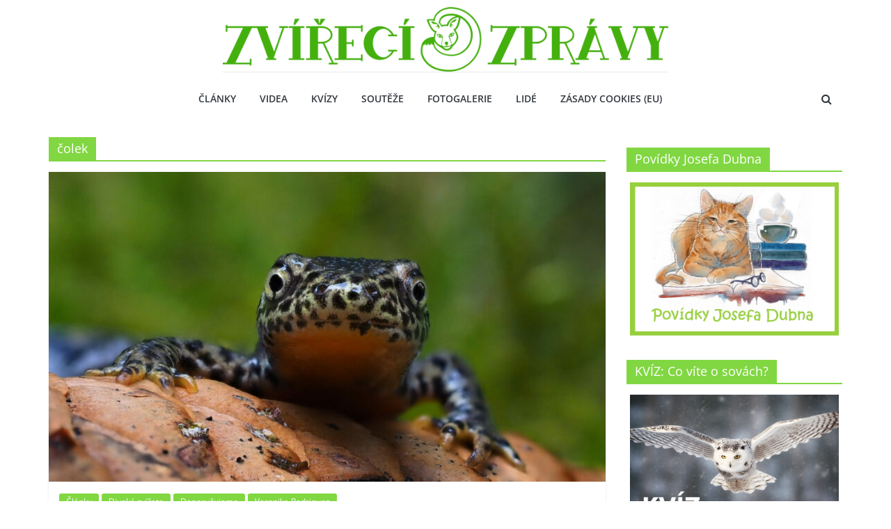

--- FILE ---
content_type: text/html; charset=UTF-8
request_url: https://zvirecizpravy.cz/tagy/colek/
body_size: 16505
content:
<!DOCTYPE html>
<html lang="cs">
<head>
	<script src="https://ssp.imedia.cz/static/js/ssp.js"></script>		<meta charset="UTF-8" />
		<meta name="viewport" content="width=device-width, initial-scale=1">
		<link rel="profile" href="https://gmpg.org/xfn/11" />
		<meta name='robots' content='index, follow, max-image-preview:large, max-snippet:-1, max-video-preview:-1' />

	<!-- This site is optimized with the Yoast SEO plugin v26.8 - https://yoast.com/product/yoast-seo-wordpress/ -->
	<title>čolek Archivy - Zvirecizpravy.cz</title>
<link data-rocket-prefetch href="https://www.google-analytics.com" rel="dns-prefetch">
<link data-rocket-prefetch href="https://ssp.imedia.cz" rel="dns-prefetch">
<link data-rocket-prefetch href="https://cz.contentexchange.me" rel="dns-prefetch">
<link data-rocket-prefetch href="https://p.softmedia.cz" rel="dns-prefetch">
<link data-rocket-prefetch href="https://www.fyrebox.com" rel="dns-prefetch"><link rel="preload" data-rocket-preload as="image" href="https://zvirecizpravy.cz/wp-content/uploads/2022/01/Alpine_newt_Ichthyosaura_alpestris_Rocherath_Ostbelgien_40909766513-scaled-e1641442780439-800x445.jpg" fetchpriority="high">
	<link rel="canonical" href="https://zvirecizpravy.cz/tagy/colek/" />
	<meta property="og:locale" content="cs_CZ" />
	<meta property="og:type" content="article" />
	<meta property="og:title" content="čolek Archivy - Zvirecizpravy.cz" />
	<meta property="og:url" content="https://zvirecizpravy.cz/tagy/colek/" />
	<meta property="og:site_name" content="Zvirecizpravy.cz" />
	<meta name="twitter:card" content="summary_large_image" />
	<meta name="twitter:site" content="@home" />
	<script type="application/ld+json" class="yoast-schema-graph">{"@context":"https://schema.org","@graph":[{"@type":"CollectionPage","@id":"https://zvirecizpravy.cz/tagy/colek/","url":"https://zvirecizpravy.cz/tagy/colek/","name":"čolek Archivy - Zvirecizpravy.cz","isPartOf":{"@id":"https://zvirecizpravy.cz/#website"},"primaryImageOfPage":{"@id":"https://zvirecizpravy.cz/tagy/colek/#primaryimage"},"image":{"@id":"https://zvirecizpravy.cz/tagy/colek/#primaryimage"},"thumbnailUrl":"https://zvirecizpravy.cz/wp-content/uploads/2022/01/Alpine_newt_Ichthyosaura_alpestris_Rocherath_Ostbelgien_40909766513-scaled-e1641442780439.jpg","breadcrumb":{"@id":"https://zvirecizpravy.cz/tagy/colek/#breadcrumb"},"inLanguage":"cs"},{"@type":"ImageObject","inLanguage":"cs","@id":"https://zvirecizpravy.cz/tagy/colek/#primaryimage","url":"https://zvirecizpravy.cz/wp-content/uploads/2022/01/Alpine_newt_Ichthyosaura_alpestris_Rocherath_Ostbelgien_40909766513-scaled-e1641442780439.jpg","contentUrl":"https://zvirecizpravy.cz/wp-content/uploads/2022/01/Alpine_newt_Ichthyosaura_alpestris_Rocherath_Ostbelgien_40909766513-scaled-e1641442780439.jpg","width":1707,"height":1058,"caption":"OLYMPUS DIGITAL CAMERA"},{"@type":"BreadcrumbList","@id":"https://zvirecizpravy.cz/tagy/colek/#breadcrumb","itemListElement":[{"@type":"ListItem","position":1,"name":"Domů","item":"https://zvirecizpravy.cz/"},{"@type":"ListItem","position":2,"name":"čolek"}]},{"@type":"WebSite","@id":"https://zvirecizpravy.cz/#website","url":"https://zvirecizpravy.cz/","name":"zvirecizpravy.cz","description":"magazín pro všechny milovníky zvířat","publisher":{"@id":"https://zvirecizpravy.cz/#organization"},"potentialAction":[{"@type":"SearchAction","target":{"@type":"EntryPoint","urlTemplate":"https://zvirecizpravy.cz/?s={search_term_string}"},"query-input":{"@type":"PropertyValueSpecification","valueRequired":true,"valueName":"search_term_string"}}],"inLanguage":"cs"},{"@type":"Organization","@id":"https://zvirecizpravy.cz/#organization","name":"zvířecí zprávy","url":"https://zvirecizpravy.cz/","logo":{"@type":"ImageObject","inLanguage":"cs","@id":"https://zvirecizpravy.cz/#/schema/logo/image/","url":"https://zvirecizpravy.cz/wp-content/uploads/2020/03/zvířecí-zprávy-pes-brýle-casteller-5-1024x321.png","contentUrl":"https://zvirecizpravy.cz/wp-content/uploads/2020/03/zvířecí-zprávy-pes-brýle-casteller-5-1024x321.png","width":1024,"height":321,"caption":"zvířecí zprávy"},"image":{"@id":"https://zvirecizpravy.cz/#/schema/logo/image/"},"sameAs":["https://www.facebook.com/magazinzvirecizpravy/","https://x.com/home","https://www.youtube.com/channel/UCQ-icUmABJ-XAw5ExrwsBiA?view_as=subscriber","https://www.youtube.com/channel/UCQ-icUmABJ-XAw5ExrwsBiA/"]}]}</script>
	<!-- / Yoast SEO plugin. -->


<link rel='dns-prefetch' href='//zvirecizpravy.cz' />


<link rel="alternate" type="application/rss+xml" title="Zvirecizpravy.cz &raquo; RSS zdroj" href="https://zvirecizpravy.cz/feed/" />
<link rel="alternate" type="application/rss+xml" title="Zvirecizpravy.cz &raquo; RSS komentářů" href="https://zvirecizpravy.cz/comments/feed/" />
<link rel="alternate" type="application/rss+xml" title="Zvirecizpravy.cz &raquo; RSS pro štítek čolek" href="https://zvirecizpravy.cz/tagy/colek/feed/" />
<link id='omgf-preload-0' rel='preload' href='//zvirecizpravy.cz/wp-content/uploads/omgf/colormag_googlefonts/open-sans-normal-400.woff2?ver=1670405771' as='font' type='font/woff2' crossorigin />
<link id='omgf-preload-1' rel='preload' href='//zvirecizpravy.cz/wp-content/uploads/omgf/colormag_googlefonts/open-sans-normal-600.woff2?ver=1670405771' as='font' type='font/woff2' crossorigin />
<style id='wp-img-auto-sizes-contain-inline-css' type='text/css'>
img:is([sizes=auto i],[sizes^="auto," i]){contain-intrinsic-size:3000px 1500px}
/*# sourceURL=wp-img-auto-sizes-contain-inline-css */
</style>
<style id='wp-emoji-styles-inline-css' type='text/css'>

	img.wp-smiley, img.emoji {
		display: inline !important;
		border: none !important;
		box-shadow: none !important;
		height: 1em !important;
		width: 1em !important;
		margin: 0 0.07em !important;
		vertical-align: -0.1em !important;
		background: none !important;
		padding: 0 !important;
	}
/*# sourceURL=wp-emoji-styles-inline-css */
</style>
<style id='wp-block-library-inline-css' type='text/css'>
:root{--wp-block-synced-color:#7a00df;--wp-block-synced-color--rgb:122,0,223;--wp-bound-block-color:var(--wp-block-synced-color);--wp-editor-canvas-background:#ddd;--wp-admin-theme-color:#007cba;--wp-admin-theme-color--rgb:0,124,186;--wp-admin-theme-color-darker-10:#006ba1;--wp-admin-theme-color-darker-10--rgb:0,107,160.5;--wp-admin-theme-color-darker-20:#005a87;--wp-admin-theme-color-darker-20--rgb:0,90,135;--wp-admin-border-width-focus:2px}@media (min-resolution:192dpi){:root{--wp-admin-border-width-focus:1.5px}}.wp-element-button{cursor:pointer}:root .has-very-light-gray-background-color{background-color:#eee}:root .has-very-dark-gray-background-color{background-color:#313131}:root .has-very-light-gray-color{color:#eee}:root .has-very-dark-gray-color{color:#313131}:root .has-vivid-green-cyan-to-vivid-cyan-blue-gradient-background{background:linear-gradient(135deg,#00d084,#0693e3)}:root .has-purple-crush-gradient-background{background:linear-gradient(135deg,#34e2e4,#4721fb 50%,#ab1dfe)}:root .has-hazy-dawn-gradient-background{background:linear-gradient(135deg,#faaca8,#dad0ec)}:root .has-subdued-olive-gradient-background{background:linear-gradient(135deg,#fafae1,#67a671)}:root .has-atomic-cream-gradient-background{background:linear-gradient(135deg,#fdd79a,#004a59)}:root .has-nightshade-gradient-background{background:linear-gradient(135deg,#330968,#31cdcf)}:root .has-midnight-gradient-background{background:linear-gradient(135deg,#020381,#2874fc)}:root{--wp--preset--font-size--normal:16px;--wp--preset--font-size--huge:42px}.has-regular-font-size{font-size:1em}.has-larger-font-size{font-size:2.625em}.has-normal-font-size{font-size:var(--wp--preset--font-size--normal)}.has-huge-font-size{font-size:var(--wp--preset--font-size--huge)}.has-text-align-center{text-align:center}.has-text-align-left{text-align:left}.has-text-align-right{text-align:right}.has-fit-text{white-space:nowrap!important}#end-resizable-editor-section{display:none}.aligncenter{clear:both}.items-justified-left{justify-content:flex-start}.items-justified-center{justify-content:center}.items-justified-right{justify-content:flex-end}.items-justified-space-between{justify-content:space-between}.screen-reader-text{border:0;clip-path:inset(50%);height:1px;margin:-1px;overflow:hidden;padding:0;position:absolute;width:1px;word-wrap:normal!important}.screen-reader-text:focus{background-color:#ddd;clip-path:none;color:#444;display:block;font-size:1em;height:auto;left:5px;line-height:normal;padding:15px 23px 14px;text-decoration:none;top:5px;width:auto;z-index:100000}html :where(.has-border-color){border-style:solid}html :where([style*=border-top-color]){border-top-style:solid}html :where([style*=border-right-color]){border-right-style:solid}html :where([style*=border-bottom-color]){border-bottom-style:solid}html :where([style*=border-left-color]){border-left-style:solid}html :where([style*=border-width]){border-style:solid}html :where([style*=border-top-width]){border-top-style:solid}html :where([style*=border-right-width]){border-right-style:solid}html :where([style*=border-bottom-width]){border-bottom-style:solid}html :where([style*=border-left-width]){border-left-style:solid}html :where(img[class*=wp-image-]){height:auto;max-width:100%}:where(figure){margin:0 0 1em}html :where(.is-position-sticky){--wp-admin--admin-bar--position-offset:var(--wp-admin--admin-bar--height,0px)}@media screen and (max-width:600px){html :where(.is-position-sticky){--wp-admin--admin-bar--position-offset:0px}}

/*# sourceURL=wp-block-library-inline-css */
</style><style id='global-styles-inline-css' type='text/css'>
:root{--wp--preset--aspect-ratio--square: 1;--wp--preset--aspect-ratio--4-3: 4/3;--wp--preset--aspect-ratio--3-4: 3/4;--wp--preset--aspect-ratio--3-2: 3/2;--wp--preset--aspect-ratio--2-3: 2/3;--wp--preset--aspect-ratio--16-9: 16/9;--wp--preset--aspect-ratio--9-16: 9/16;--wp--preset--color--black: #000000;--wp--preset--color--cyan-bluish-gray: #abb8c3;--wp--preset--color--white: #ffffff;--wp--preset--color--pale-pink: #f78da7;--wp--preset--color--vivid-red: #cf2e2e;--wp--preset--color--luminous-vivid-orange: #ff6900;--wp--preset--color--luminous-vivid-amber: #fcb900;--wp--preset--color--light-green-cyan: #7bdcb5;--wp--preset--color--vivid-green-cyan: #00d084;--wp--preset--color--pale-cyan-blue: #8ed1fc;--wp--preset--color--vivid-cyan-blue: #0693e3;--wp--preset--color--vivid-purple: #9b51e0;--wp--preset--gradient--vivid-cyan-blue-to-vivid-purple: linear-gradient(135deg,rgb(6,147,227) 0%,rgb(155,81,224) 100%);--wp--preset--gradient--light-green-cyan-to-vivid-green-cyan: linear-gradient(135deg,rgb(122,220,180) 0%,rgb(0,208,130) 100%);--wp--preset--gradient--luminous-vivid-amber-to-luminous-vivid-orange: linear-gradient(135deg,rgb(252,185,0) 0%,rgb(255,105,0) 100%);--wp--preset--gradient--luminous-vivid-orange-to-vivid-red: linear-gradient(135deg,rgb(255,105,0) 0%,rgb(207,46,46) 100%);--wp--preset--gradient--very-light-gray-to-cyan-bluish-gray: linear-gradient(135deg,rgb(238,238,238) 0%,rgb(169,184,195) 100%);--wp--preset--gradient--cool-to-warm-spectrum: linear-gradient(135deg,rgb(74,234,220) 0%,rgb(151,120,209) 20%,rgb(207,42,186) 40%,rgb(238,44,130) 60%,rgb(251,105,98) 80%,rgb(254,248,76) 100%);--wp--preset--gradient--blush-light-purple: linear-gradient(135deg,rgb(255,206,236) 0%,rgb(152,150,240) 100%);--wp--preset--gradient--blush-bordeaux: linear-gradient(135deg,rgb(254,205,165) 0%,rgb(254,45,45) 50%,rgb(107,0,62) 100%);--wp--preset--gradient--luminous-dusk: linear-gradient(135deg,rgb(255,203,112) 0%,rgb(199,81,192) 50%,rgb(65,88,208) 100%);--wp--preset--gradient--pale-ocean: linear-gradient(135deg,rgb(255,245,203) 0%,rgb(182,227,212) 50%,rgb(51,167,181) 100%);--wp--preset--gradient--electric-grass: linear-gradient(135deg,rgb(202,248,128) 0%,rgb(113,206,126) 100%);--wp--preset--gradient--midnight: linear-gradient(135deg,rgb(2,3,129) 0%,rgb(40,116,252) 100%);--wp--preset--font-size--small: 13px;--wp--preset--font-size--medium: 20px;--wp--preset--font-size--large: 36px;--wp--preset--font-size--x-large: 42px;--wp--preset--spacing--20: 0.44rem;--wp--preset--spacing--30: 0.67rem;--wp--preset--spacing--40: 1rem;--wp--preset--spacing--50: 1.5rem;--wp--preset--spacing--60: 2.25rem;--wp--preset--spacing--70: 3.38rem;--wp--preset--spacing--80: 5.06rem;--wp--preset--shadow--natural: 6px 6px 9px rgba(0, 0, 0, 0.2);--wp--preset--shadow--deep: 12px 12px 50px rgba(0, 0, 0, 0.4);--wp--preset--shadow--sharp: 6px 6px 0px rgba(0, 0, 0, 0.2);--wp--preset--shadow--outlined: 6px 6px 0px -3px rgb(255, 255, 255), 6px 6px rgb(0, 0, 0);--wp--preset--shadow--crisp: 6px 6px 0px rgb(0, 0, 0);}:where(.is-layout-flex){gap: 0.5em;}:where(.is-layout-grid){gap: 0.5em;}body .is-layout-flex{display: flex;}.is-layout-flex{flex-wrap: wrap;align-items: center;}.is-layout-flex > :is(*, div){margin: 0;}body .is-layout-grid{display: grid;}.is-layout-grid > :is(*, div){margin: 0;}:where(.wp-block-columns.is-layout-flex){gap: 2em;}:where(.wp-block-columns.is-layout-grid){gap: 2em;}:where(.wp-block-post-template.is-layout-flex){gap: 1.25em;}:where(.wp-block-post-template.is-layout-grid){gap: 1.25em;}.has-black-color{color: var(--wp--preset--color--black) !important;}.has-cyan-bluish-gray-color{color: var(--wp--preset--color--cyan-bluish-gray) !important;}.has-white-color{color: var(--wp--preset--color--white) !important;}.has-pale-pink-color{color: var(--wp--preset--color--pale-pink) !important;}.has-vivid-red-color{color: var(--wp--preset--color--vivid-red) !important;}.has-luminous-vivid-orange-color{color: var(--wp--preset--color--luminous-vivid-orange) !important;}.has-luminous-vivid-amber-color{color: var(--wp--preset--color--luminous-vivid-amber) !important;}.has-light-green-cyan-color{color: var(--wp--preset--color--light-green-cyan) !important;}.has-vivid-green-cyan-color{color: var(--wp--preset--color--vivid-green-cyan) !important;}.has-pale-cyan-blue-color{color: var(--wp--preset--color--pale-cyan-blue) !important;}.has-vivid-cyan-blue-color{color: var(--wp--preset--color--vivid-cyan-blue) !important;}.has-vivid-purple-color{color: var(--wp--preset--color--vivid-purple) !important;}.has-black-background-color{background-color: var(--wp--preset--color--black) !important;}.has-cyan-bluish-gray-background-color{background-color: var(--wp--preset--color--cyan-bluish-gray) !important;}.has-white-background-color{background-color: var(--wp--preset--color--white) !important;}.has-pale-pink-background-color{background-color: var(--wp--preset--color--pale-pink) !important;}.has-vivid-red-background-color{background-color: var(--wp--preset--color--vivid-red) !important;}.has-luminous-vivid-orange-background-color{background-color: var(--wp--preset--color--luminous-vivid-orange) !important;}.has-luminous-vivid-amber-background-color{background-color: var(--wp--preset--color--luminous-vivid-amber) !important;}.has-light-green-cyan-background-color{background-color: var(--wp--preset--color--light-green-cyan) !important;}.has-vivid-green-cyan-background-color{background-color: var(--wp--preset--color--vivid-green-cyan) !important;}.has-pale-cyan-blue-background-color{background-color: var(--wp--preset--color--pale-cyan-blue) !important;}.has-vivid-cyan-blue-background-color{background-color: var(--wp--preset--color--vivid-cyan-blue) !important;}.has-vivid-purple-background-color{background-color: var(--wp--preset--color--vivid-purple) !important;}.has-black-border-color{border-color: var(--wp--preset--color--black) !important;}.has-cyan-bluish-gray-border-color{border-color: var(--wp--preset--color--cyan-bluish-gray) !important;}.has-white-border-color{border-color: var(--wp--preset--color--white) !important;}.has-pale-pink-border-color{border-color: var(--wp--preset--color--pale-pink) !important;}.has-vivid-red-border-color{border-color: var(--wp--preset--color--vivid-red) !important;}.has-luminous-vivid-orange-border-color{border-color: var(--wp--preset--color--luminous-vivid-orange) !important;}.has-luminous-vivid-amber-border-color{border-color: var(--wp--preset--color--luminous-vivid-amber) !important;}.has-light-green-cyan-border-color{border-color: var(--wp--preset--color--light-green-cyan) !important;}.has-vivid-green-cyan-border-color{border-color: var(--wp--preset--color--vivid-green-cyan) !important;}.has-pale-cyan-blue-border-color{border-color: var(--wp--preset--color--pale-cyan-blue) !important;}.has-vivid-cyan-blue-border-color{border-color: var(--wp--preset--color--vivid-cyan-blue) !important;}.has-vivid-purple-border-color{border-color: var(--wp--preset--color--vivid-purple) !important;}.has-vivid-cyan-blue-to-vivid-purple-gradient-background{background: var(--wp--preset--gradient--vivid-cyan-blue-to-vivid-purple) !important;}.has-light-green-cyan-to-vivid-green-cyan-gradient-background{background: var(--wp--preset--gradient--light-green-cyan-to-vivid-green-cyan) !important;}.has-luminous-vivid-amber-to-luminous-vivid-orange-gradient-background{background: var(--wp--preset--gradient--luminous-vivid-amber-to-luminous-vivid-orange) !important;}.has-luminous-vivid-orange-to-vivid-red-gradient-background{background: var(--wp--preset--gradient--luminous-vivid-orange-to-vivid-red) !important;}.has-very-light-gray-to-cyan-bluish-gray-gradient-background{background: var(--wp--preset--gradient--very-light-gray-to-cyan-bluish-gray) !important;}.has-cool-to-warm-spectrum-gradient-background{background: var(--wp--preset--gradient--cool-to-warm-spectrum) !important;}.has-blush-light-purple-gradient-background{background: var(--wp--preset--gradient--blush-light-purple) !important;}.has-blush-bordeaux-gradient-background{background: var(--wp--preset--gradient--blush-bordeaux) !important;}.has-luminous-dusk-gradient-background{background: var(--wp--preset--gradient--luminous-dusk) !important;}.has-pale-ocean-gradient-background{background: var(--wp--preset--gradient--pale-ocean) !important;}.has-electric-grass-gradient-background{background: var(--wp--preset--gradient--electric-grass) !important;}.has-midnight-gradient-background{background: var(--wp--preset--gradient--midnight) !important;}.has-small-font-size{font-size: var(--wp--preset--font-size--small) !important;}.has-medium-font-size{font-size: var(--wp--preset--font-size--medium) !important;}.has-large-font-size{font-size: var(--wp--preset--font-size--large) !important;}.has-x-large-font-size{font-size: var(--wp--preset--font-size--x-large) !important;}
/*# sourceURL=global-styles-inline-css */
</style>

<style id='classic-theme-styles-inline-css' type='text/css'>
/*! This file is auto-generated */
.wp-block-button__link{color:#fff;background-color:#32373c;border-radius:9999px;box-shadow:none;text-decoration:none;padding:calc(.667em + 2px) calc(1.333em + 2px);font-size:1.125em}.wp-block-file__button{background:#32373c;color:#fff;text-decoration:none}
/*# sourceURL=/wp-includes/css/classic-themes.min.css */
</style>
<link rel='stylesheet' id='dashicons-css' href='https://zvirecizpravy.cz/wp-includes/css/dashicons.min.css' type='text/css' media='all' />
<link rel='stylesheet' id='everest-forms-general-css' href='https://zvirecizpravy.cz/wp-content/plugins/everest-forms/assets/css/everest-forms.css' type='text/css' media='all' />
<link rel='stylesheet' id='jquery-intl-tel-input-css' href='https://zvirecizpravy.cz/wp-content/plugins/everest-forms/assets/css/intlTelInput.css' type='text/css' media='all' />
<link rel='stylesheet' id='colorbox-css-css' href='https://zvirecizpravy.cz/wp-content/plugins/youtubefancybox/css/colorbox.css' type='text/css' media='all' />
<link rel='stylesheet' id='cmplz-general-css' href='https://zvirecizpravy.cz/wp-content/plugins/complianz-gdpr-premium/assets/css/cookieblocker.min.css' type='text/css' media='all' />
<link rel='stylesheet' id='parent-style-css' href='https://zvirecizpravy.cz/wp-content/themes/colormag/style.css' type='text/css' media='all' />
<link rel='stylesheet' id='custom-css-css' href='https://zvirecizpravy.cz/wp-content/themes/CologMagChild/css/votegallery.css' type='text/css' media='all' />
<link rel='stylesheet' id='colormag_style-css' href='https://zvirecizpravy.cz/wp-content/themes/CologMagChild/style.css' type='text/css' media='all' />
<style id='colormag_style-inline-css' type='text/css'>
.colormag-button,blockquote,button,input[type=reset],input[type=button],input[type=submit],#masthead.colormag-header-clean #site-navigation.main-small-navigation .menu-toggle,.fa.search-top:hover,#masthead.colormag-header-classic #site-navigation.main-small-navigation .menu-toggle,.main-navigation ul li.focus > a,#masthead.colormag-header-classic .main-navigation ul ul.sub-menu li.focus > a,.home-icon.front_page_on,.main-navigation a:hover,.main-navigation ul li ul li a:hover,.main-navigation ul li ul li:hover>a,.main-navigation ul li.current-menu-ancestor>a,.main-navigation ul li.current-menu-item ul li a:hover,.main-navigation ul li.current-menu-item>a,.main-navigation ul li.current_page_ancestor>a,.main-navigation ul li.current_page_item>a,.main-navigation ul li:hover>a,.main-small-navigation li a:hover,.site-header .menu-toggle:hover,#masthead.colormag-header-classic .main-navigation ul ul.sub-menu li:hover > a,#masthead.colormag-header-classic .main-navigation ul ul.sub-menu li.current-menu-ancestor > a,#masthead.colormag-header-classic .main-navigation ul ul.sub-menu li.current-menu-item > a,#masthead .main-small-navigation li:hover > a,#masthead .main-small-navigation li.current-page-ancestor > a,#masthead .main-small-navigation li.current-menu-ancestor > a,#masthead .main-small-navigation li.current-page-item > a,#masthead .main-small-navigation li.current-menu-item > a,.main-small-navigation .current-menu-item>a,.main-small-navigation .current_page_item > a,.promo-button-area a:hover,#content .wp-pagenavi .current,#content .wp-pagenavi a:hover,.format-link .entry-content a,.pagination span,.comments-area .comment-author-link span,#secondary .widget-title span,.footer-widgets-area .widget-title span,.colormag-footer--classic .footer-widgets-area .widget-title span::before,.advertisement_above_footer .widget-title span,#content .post .article-content .above-entry-meta .cat-links a,.page-header .page-title span,.entry-meta .post-format i,.more-link,.no-post-thumbnail,.widget_featured_slider .slide-content .above-entry-meta .cat-links a,.widget_highlighted_posts .article-content .above-entry-meta .cat-links a,.widget_featured_posts .article-content .above-entry-meta .cat-links a,.widget_featured_posts .widget-title span,.widget_slider_area .widget-title span,.widget_beside_slider .widget-title span,.wp-block-quote,.wp-block-quote.is-style-large,.wp-block-quote.has-text-align-right{background-color:#81d742;}#site-title a,.next a:hover,.previous a:hover,.social-links i.fa:hover,a,#masthead.colormag-header-clean .social-links li:hover i.fa,#masthead.colormag-header-classic .social-links li:hover i.fa,#masthead.colormag-header-clean .breaking-news .newsticker a:hover,#masthead.colormag-header-classic .breaking-news .newsticker a:hover,#masthead.colormag-header-classic #site-navigation .fa.search-top:hover,#masthead.colormag-header-classic #site-navigation.main-navigation .random-post a:hover .fa-random,.dark-skin #masthead.colormag-header-classic #site-navigation.main-navigation .home-icon:hover .fa,#masthead .main-small-navigation li:hover > .sub-toggle i,.better-responsive-menu #masthead .main-small-navigation .sub-toggle.active .fa,#masthead.colormag-header-classic .main-navigation .home-icon a:hover .fa,.pagination a span:hover,#content .comments-area a.comment-edit-link:hover,#content .comments-area a.comment-permalink:hover,#content .comments-area article header cite a:hover,.comments-area .comment-author-link a:hover,.comment .comment-reply-link:hover,.nav-next a,.nav-previous a,.footer-widgets-area a:hover,a#scroll-up i,#content .post .article-content .entry-title a:hover,.entry-meta .byline i,.entry-meta .cat-links i,.entry-meta a,.post .entry-title a:hover,.search .entry-title a:hover,.entry-meta .comments-link a:hover,.entry-meta .edit-link a:hover,.entry-meta .posted-on a:hover,.entry-meta .tag-links a:hover,.single #content .tags a:hover,.post-box .entry-meta .cat-links a:hover,.post-box .entry-meta .posted-on a:hover,.post.post-box .entry-title a:hover,.widget_featured_slider .slide-content .below-entry-meta .byline a:hover,.widget_featured_slider .slide-content .below-entry-meta .comments a:hover,.widget_featured_slider .slide-content .below-entry-meta .posted-on a:hover,.widget_featured_slider .slide-content .entry-title a:hover,.byline a:hover,.comments a:hover,.edit-link a:hover,.posted-on a:hover,.tag-links a:hover,.widget_highlighted_posts .article-content .below-entry-meta .byline a:hover,.widget_highlighted_posts .article-content .below-entry-meta .comments a:hover,.widget_highlighted_posts .article-content .below-entry-meta .posted-on a:hover,.widget_highlighted_posts .article-content .entry-title a:hover,.widget_featured_posts .article-content .entry-title a:hover,.related-posts-main-title .fa,.single-related-posts .article-content .entry-title a:hover{color:#81d742;}#site-navigation{border-top-color:#81d742;}#masthead.colormag-header-classic .main-navigation ul ul.sub-menu li:hover,#masthead.colormag-header-classic .main-navigation ul ul.sub-menu li.current-menu-ancestor,#masthead.colormag-header-classic .main-navigation ul ul.sub-menu li.current-menu-item,#masthead.colormag-header-classic #site-navigation .menu-toggle,#masthead.colormag-header-classic #site-navigation .menu-toggle:hover,#masthead.colormag-header-classic .main-navigation ul > li:hover > a,#masthead.colormag-header-classic .main-navigation ul > li.current-menu-item > a,#masthead.colormag-header-classic .main-navigation ul > li.current-menu-ancestor > a,#masthead.colormag-header-classic .main-navigation ul li.focus > a,.promo-button-area a:hover,.pagination a span:hover{border-color:#81d742;}#secondary .widget-title,.footer-widgets-area .widget-title,.advertisement_above_footer .widget-title,.page-header .page-title,.widget_featured_posts .widget-title,.widget_slider_area .widget-title,.widget_beside_slider .widget-title{border-bottom-color:#81d742;}@media (max-width:768px){.better-responsive-menu .sub-toggle{background-color:#63b924;}}
/*# sourceURL=colormag_style-inline-css */
</style>
<link rel='stylesheet' id='colormag-fontawesome-css' href='https://zvirecizpravy.cz/wp-content/themes/colormag/fontawesome/css/font-awesome.min.css' type='text/css' media='all' />
<link rel='stylesheet' id='colormag_googlefonts-css' href='//zvirecizpravy.cz/wp-content/uploads/omgf/colormag_googlefonts/colormag_googlefonts.css?ver=1670405771' type='text/css' media='all' />
<link rel='stylesheet' id='af-form-style-css' href='https://zvirecizpravy.cz/wp-content/plugins/advanced-forms-pro/assets/dist/css/form.css' type='text/css' media='all' />
<link rel='stylesheet' id='wp-pagenavi-css' href='https://zvirecizpravy.cz/wp-content/plugins/wp-pagenavi/pagenavi-css.css' type='text/css' media='all' />
<script type="text/javascript" src="https://zvirecizpravy.cz/wp-content/plugins/complianz-gdpr-premium/pro/tcf-stub/build/index.js" id="cmplz-tcf-stub-js"></script>
<script type="text/javascript" src="https://zvirecizpravy.cz/wp-includes/js/jquery/jquery.min.js" id="jquery-core-js"></script>
<script type="text/javascript" src="https://zvirecizpravy.cz/wp-includes/js/jquery/jquery-migrate.min.js" id="jquery-migrate-js"></script>
<script type="text/javascript" id="cmplz-tcf-js-extra">
/* <![CDATA[ */
var cmplz_tcf = {"cmp_url":"https://zvirecizpravy.cz/wp-content/uploads/complianz/","retention_string":"Retence ve dnech","undeclared_string":"Nedeklarov\u00e1no","isServiceSpecific":"1","excludedVendors":{"15":15,"66":66,"119":119,"139":139,"141":141,"174":174,"192":192,"262":262,"375":375,"377":377,"387":387,"427":427,"435":435,"512":512,"527":527,"569":569,"581":581,"587":587,"626":626,"644":644,"667":667,"713":713,"733":733,"736":736,"748":748,"776":776,"806":806,"822":822,"830":830,"836":836,"856":856,"879":879,"882":882,"888":888,"909":909,"970":970,"986":986,"1015":1015,"1018":1018,"1022":1022,"1039":1039,"1078":1078,"1079":1079,"1094":1094,"1149":1149,"1156":1156,"1167":1167,"1173":1173,"1199":1199,"1211":1211,"1216":1216,"1252":1252,"1263":1263,"1298":1298,"1305":1305,"1342":1342,"1343":1343,"1355":1355,"1365":1365,"1366":1366,"1368":1368,"1371":1371,"1373":1373,"1391":1391,"1405":1405,"1418":1418,"1423":1423,"1425":1425,"1440":1440,"1442":1442,"1482":1482,"1492":1492,"1496":1496,"1503":1503,"1508":1508,"1509":1509,"1510":1510,"1519":1519},"purposes":[1,2,3,4,5,6,7,8,9,10,1],"specialPurposes":[1,2],"features":[1,2,3],"specialFeatures":[],"publisherCountryCode":"CZ","lspact":"N","ccpa_applies":"","ac_mode":"1","debug":"","prefix":"cmplz_"};
//# sourceURL=cmplz-tcf-js-extra
/* ]]> */
</script>
<script defer type="text/javascript" src="https://zvirecizpravy.cz/wp-content/plugins/complianz-gdpr-premium/pro/tcf/build/index.js" id="cmplz-tcf-js"></script>
<script type="text/javascript" src="https://zvirecizpravy.cz/wp-content/themes/CologMagChild/scripts.js" id="rk-scripts-js"></script>
<link rel="https://api.w.org/" href="https://zvirecizpravy.cz/wp-json/" /><link rel="alternate" title="JSON" type="application/json" href="https://zvirecizpravy.cz/wp-json/wp/v2/tags/3760" /><link rel="EditURI" type="application/rsd+xml" title="RSD" href="https://zvirecizpravy.cz/xmlrpc.php?rsd" />
<meta name="generator" content="WordPress 6.9" />
<meta name="generator" content="Everest Forms 3.4.1" />

<script>
const cyrb53 = function(str, seed = 0) {
   let h1 = 0xdeadbeef ^ seed,
      h2 = 0x41c6ce57 ^ seed;
   for (let i = 0, ch; i < str.length; i++) {
      ch = str.charCodeAt(i);
      h1 = Math.imul(h1 ^ ch, 2654435761);
      h2 = Math.imul(h2 ^ ch, 1597334677);
   }
   h1 = Math.imul(h1 ^ h1 >>> 16, 2246822507) ^ Math.imul(h2 ^ h2 >>> 13, 3266489909);
   h2 = Math.imul(h2 ^ h2 >>> 16, 2246822507) ^ Math.imul(h1 ^ h1 >>> 13, 3266489909);
   return 4294967296 * (2097151 & h2) + (h1 >>> 0);
};

let clientIP = "18.191.233.233";
let validityInterval = Math.round (new Date() / 1000 / 3600 / 24 / 4);
let clientIDSource = clientIP + ";" + window.location.host + ";" + navigator.userAgent + ";" + navigator.language + ";" + validityInterval;
let clientIDHashed = cyrb53(clientIDSource).toString(16);

(function(i,s,o,g,r,a,m){i['GoogleAnalyticsObject']=r;i[r]=i[r]||function(){
(i[r].q=i[r].q||[]).push(arguments)},i[r].l=1*new Date();a=s.createElement(o),
m=s.getElementsByTagName(o)[0];a.async=1;a.src=g;m.parentNode.insertBefore(a,m)
})(window,document,'script','//www.google-analytics.com/analytics.js','ga');

ga('create', 'UA-164300467-1', {
   'storage': 'none',
   'clientId': clientIDHashed
});
ga('set', 'anonymizeIp', true);
ga('send', 'pageview');
</script>
<!-- start Simple Custom CSS and JS -->
<script type="text/javascript">
function getPopUp(breakPoint, onScrollElementId, zoneId) {
  // Add necessary styles to the head of the page
  function appendStyles() {
    var css = "#seznam-pop-up-ad{ position: fixed; height: auto; width: 100%; background: rgba(0,0,0,.7); bottom: 0; left: 0; right: 0; text-align: center; padding: 2px 0; z-index: 1001; transition: height 0.5s; }" +
      "#seznam-pop-up-ad-close{ background: rgba(0,0,0,.7); margin-top: -31px; position: absolute; top: 0; right: 0; color: #fff; cursor: pointer; text-align: center; padding: 8px; height: 30px; font-family: Arial, Helvetica, sans-serif; font-size: 14px; line-height: 1; width: 140px; }" +
      ".seznam-pop-up-ad-hide{ height: 0 !important; padding: 0!important; margin: 0!important; }";
    var style = document.createElement("style");
    style.innerHTML = css;
    document.head.appendChild(style);
  }

  // Create Ad divs
  function createAdDivs() {
    var div = document.createElement("div");
    div.setAttribute("id", "seznam-pop-up-ad");
    div.innerHTML = '<div id="seznam-pop-up-ad-close">zavřít reklamu</div>' +
      '<div id="ssp-zone-' + zoneId + '" style="margin: 0 auto;"></div>';
    document.body.appendChild(div);
  }

  // Hide Ad
  function hideAd() {
    document.getElementById("seznam-pop-up-ad").classList.add("seznam-pop-up-ad-hide");
    document.getElementById("seznam-pop-up-ad-close").style.display = "none";
  }

  // Check if the element to trigger popup is on the page
  if (window.innerWidth <= breakPoint && document.getElementById(onScrollElementId)) {

    appendStyles();
    window.addEventListener("scroll", function () {
      var createdAd = document.getElementById("seznam-pop-up-ad");
      var elementTarget = document.getElementById(onScrollElementId);

      if (window.scrollY > elementTarget.offsetTop - window.innerHeight) {
        if (!createdAd) {
          createAdDivs();
          sssp.getAds([{
            zoneId: zoneId,
            id: "ssp-zone-" + zoneId,
            width: 500,
            height: 200,
            options: {
              infoCallback: (ad) => {
                console.log(ad.type);
                if (ad.type === "empty" || ad.type === "error") {
                  document.getElementById("seznam-pop-up-ad").style.display = "none";
                }
              },
              reloadCount: 0,
            },
          }]);
        }

        if (document.getElementById("seznam-pop-up-ad-close")) {
          document.getElementById("seznam-pop-up-ad-close").addEventListener("click", function () {
            hideAd();
          });
        }
      }
    });
  } else {
    console.log("Element to trigger popup not found or screen size too large:", onScrollElementId); // Log message if element is not found or screen size is too large
  }
}</script>
<!-- end Simple Custom CSS and JS -->
<!-- start Simple Custom CSS and JS -->
<script type="text/javascript">
jQuery(document).ready(function( $ ){
    $("#colormag_featured_posts_widget-1 .widget-title span").click(function() {
    window.location = "/kategorie/domaci-mazlicci/";
	});
    $("#colormag_featured_posts_vertical_widget-2 .widget-title span").click(function() {
    window.location = "/kategorie/divoka-zvirata/";
	});
  	$("#colormag_featured_posts_vertical_widget-3 .widget-title span").click(function() {
    window.location = "/kategorie/hospodarska-zvirata/";
	});
  	$("#colormag_featured_posts_widget-2 .widget-title span").click(function() {
    window.location = "/kategorie/videa/";
	});
});
</script>
<!-- end Simple Custom CSS and JS -->
<!-- start Simple Custom CSS and JS -->
<style type="text/css">
#colormag_featured_posts_widget-1 .widget-title span, #colormag_featured_posts_vertical_widget-2 .widget-title span, #colormag_featured_posts_vertical_widget-3 .widget-title span, #colormag_featured_posts_widget-2 .widget-title span {
    cursor: pointer;
}

</style>
<!-- end Simple Custom CSS and JS -->
			<style>.cmplz-hidden {
					display: none !important;
				}</style><link rel="apple-touch-icon" sizes="120x120" href="/wp-content/uploads/fbrfg/apple-touch-icon.png">
<link rel="icon" type="image/png" sizes="32x32" href="/wp-content/uploads/fbrfg/favicon-32x32.png">
<link rel="icon" type="image/png" sizes="16x16" href="/wp-content/uploads/fbrfg/favicon-16x16.png">
<link rel="manifest" href="/wp-content/uploads/fbrfg/site.webmanifest">
<link rel="mask-icon" href="/wp-content/uploads/fbrfg/safari-pinned-tab.svg" color="#5bbad5">
<link rel="shortcut icon" href="/wp-content/uploads/fbrfg/favicon.ico">
<meta name="msapplication-TileColor" content="#da532c">
<meta name="msapplication-config" content="/wp-content/uploads/fbrfg/browserconfig.xml">
<meta name="theme-color" content="#ffffff"><style type="text/css" id="custom-background-css">
body.custom-background { background-color: #ffffff; }
</style>
	<link rel="icon" href="https://zvirecizpravy.cz/wp-content/uploads/2020/05/cropped-coperplate3-e1589525930754-3-32x32.png" sizes="32x32" />
<link rel="icon" href="https://zvirecizpravy.cz/wp-content/uploads/2020/05/cropped-coperplate3-e1589525930754-3-192x192.png" sizes="192x192" />
<link rel="apple-touch-icon" href="https://zvirecizpravy.cz/wp-content/uploads/2020/05/cropped-coperplate3-e1589525930754-3-180x180.png" />
<meta name="msapplication-TileImage" content="https://zvirecizpravy.cz/wp-content/uploads/2020/05/cropped-coperplate3-e1589525930754-3-270x270.png" />
		<style type="text/css" id="wp-custom-css">
			button.cmplz-show {display:none;}

.home .entry-content {
	line-height: 1.6;
	margin-bottom: 15px;
	font-family: "Open Sans", serif;
	font-size: 14px;
}

#header-text-nav-wrap {
    padding: 5px !important;
}

.header-image-wrap {
    text-align: center !important;
}

.header-image {
    width: 50% !important;
}

#cookie-law-info-bar {
    font-size: 12px;
}

.wp-pagenavi span.extend:nth-of-type(3) {
    display: none;
}

.wp-pagenavi {
    padding-top: 20px;
}

.wp-pagenavi span.extend {
    border-radius: 0;
	  border: 1px solid #f2f2f2;
    padding: 4px 5px;
}

#content .wp-pagenavi .page, #content .wp-pagenavi a {
    display: inline-block;
		margin-top: 5px;
    margin-bottom: 20px;
}

.wp-pagenavi .previouspostslink, .wp-pagenavi .nextpostslink {
    display: block;
}		</style>
		<meta name="generator" content="WP Rocket 3.20.3" data-wpr-features="wpr_preconnect_external_domains wpr_oci" /></head>

<body data-cmplz=1 class="archive tag tag-colek tag-3760 custom-background wp-embed-responsive wp-theme-colormag wp-child-theme-CologMagChild everest-forms-no-js right-sidebar wide better-responsive-menu">

		<div  id="page" class="hfeed site">
				<a class="skip-link screen-reader-text" href="#main">Přeskočit na obsah</a>
				<header  id="masthead" class="site-header clearfix colormag-header-classic">
				<div  id="header-text-nav-container" class="clearfix">
		
		<div class="inner-wrap">
			<div id="header-text-nav-wrap" class="clearfix">

				<div id="header-left-section">
											<div id="header-logo-image">
													</div><!-- #header-logo-image -->
						
					<div id="header-text" class="screen-reader-text">
													<h3 id="site-title">
								<a href="https://zvirecizpravy.cz/" title="Zvirecizpravy.cz" rel="home">Zvirecizpravy.cz</a>
							</h3>
						
													<p id="site-description">
								magazín pro všechny milovníky zvířat							</p><!-- #site-description -->
											</div><!-- #header-text -->
				</div><!-- #header-left-section -->

				<div id="header-right-section">
									</div><!-- #header-right-section -->

			</div><!-- #header-text-nav-wrap -->
		</div><!-- .inner-wrap -->

		<div id="wp-custom-header" class="wp-custom-header"><div class="header-image-wrap"><a href="https://zvirecizpravy.cz/" title="Zvirecizpravy.cz" rel="home"><img src="https://zvirecizpravy.cz/wp-content/uploads/2023/04/full_trimmed_customcolor_customcolor.png" class="header-image" width="2924" height="424" alt="Zvirecizpravy.cz"></a></div></div><div id="ssp-zone-229281" class="sklikad"></div>
		<nav id="site-navigation" class="main-navigation clearfix" role="navigation">
			<div  class="inner-wrap clearfix">
				
									<div class="search-random-icons-container">
													<div class="top-search-wrap">
								<i class="fa fa-search search-top"></i>
								<div class="search-form-top">
									
<form action="https://zvirecizpravy.cz/"
      class="search-form searchform clearfix"
      method="get"
      role="search"
>

	<div class="search-wrap">
		<input type="search"
		       class="s field"
		       name="s"
		       value=""
		       placeholder="Hledat"
		/>

		<button class="search-icon" type="submit"></button>
	</div>

</form><!-- .searchform -->
								</div>
							</div>
											</div>
				
				<p class="menu-toggle"></p>
				<div class="menu-primary-container"><ul id="menu-clanky" class="menu"><li id="menu-item-511" class="menu-item menu-item-type-taxonomy menu-item-object-category menu-item-511"><a href="https://zvirecizpravy.cz/kategorie/clanky/" title="Lide">Články</a></li>
<li id="menu-item-1709" class="menu-item menu-item-type-taxonomy menu-item-object-category menu-item-1709"><a href="https://zvirecizpravy.cz/kategorie/videa/">Videa</a></li>
<li id="menu-item-516" class="menu-item menu-item-type-taxonomy menu-item-object-category menu-item-516"><a href="https://zvirecizpravy.cz/kategorie/kvizy-home/">Kvízy</a></li>
<li id="menu-item-517" class="menu-item menu-item-type-taxonomy menu-item-object-category menu-item-517"><a href="https://zvirecizpravy.cz/kategorie/souteze-home/">Soutěže</a></li>
<li id="menu-item-1535" class="menu-item menu-item-type-taxonomy menu-item-object-category menu-item-1535"><a href="https://zvirecizpravy.cz/kategorie/fotogalerie-home/">Fotogalerie</a></li>
<li id="menu-item-2095" class="menu-item menu-item-type-taxonomy menu-item-object-category menu-item-2095"><a href="https://zvirecizpravy.cz/kategorie/lide/">Lidé</a></li>
<li id="menu-item-13189" class="menu-item menu-item-type-post_type menu-item-object-page menu-item-13189"><a href="https://zvirecizpravy.cz/zasady-cookies-eu/">Zásady cookies (EU)</a></li>
</ul></div>
			</div>
		</nav>

				</div><!-- #header-text-nav-container -->
				</header><!-- #masthead -->
				<div  id="main" class="clearfix">
				<div class="inner-wrap clearfix">
		
	<div id="primary">
		<div id="content" class="clearfix">

			
		<header class="page-header">
			
				<h1 class="page-title">
					<span>
						čolek					</span>
				</h1>
						</header><!-- .page-header -->

		
				<div class="article-container">

					
<article id="post-13139" class="post-13139 post type-post status-publish format-standard has-post-thumbnail hentry category-clanky category-divoka-zvirata category-doporucujeme category-veronika-rodriguez tag-colek tag-divoka-zvirata tag-embyro tag-jan-van-ijken tag-video">
	
				<div class="featured-image">
				<a href="https://zvirecizpravy.cz/jak-se-stane-z-jedne-bunky-pestrobarevny-colek-fascinujici-video-ukazuje-zazrak-zrozeni/" title="Jak se stane z jedné buňky pestrobarevný čolek? Fascinující video ukazuje zázrak zrození">
					<img fetchpriority="high" width="800" height="445" src="https://zvirecizpravy.cz/wp-content/uploads/2022/01/Alpine_newt_Ichthyosaura_alpestris_Rocherath_Ostbelgien_40909766513-scaled-e1641442780439-800x445.jpg" class="attachment-colormag-featured-image size-colormag-featured-image wp-post-image" alt="" decoding="async" />				</a>
			</div>
			
	<div class="article-content clearfix">

		<div class="above-entry-meta"><span class="cat-links"><a href="https://zvirecizpravy.cz/kategorie/clanky/"  rel="category tag">Články</a>&nbsp;<a href="https://zvirecizpravy.cz/kategorie/divoka-zvirata/"  rel="category tag">Divoká zvířata</a>&nbsp;<a href="https://zvirecizpravy.cz/kategorie/doporucujeme/"  rel="category tag">Doporučujeme</a>&nbsp;<a href="https://zvirecizpravy.cz/kategorie/veronika-rodriguez/"  rel="category tag">Veronika Rodriguez</a>&nbsp;</span></div>
		<header class="entry-header">
			<h2 class="entry-title">
				<a href="https://zvirecizpravy.cz/jak-se-stane-z-jedne-bunky-pestrobarevny-colek-fascinujici-video-ukazuje-zazrak-zrozeni/" title="Jak se stane z jedné buňky pestrobarevný čolek? Fascinující video ukazuje zázrak zrození">Jak se stane z jedné buňky pestrobarevný čolek? Fascinující video ukazuje zázrak zrození</a>
			</h2>
		</header>

		<div class="below-entry-meta">
			<span class="posted-on"><a href="https://zvirecizpravy.cz/jak-se-stane-z-jedne-bunky-pestrobarevny-colek-fascinujici-video-ukazuje-zazrak-zrozeni/" title="4:39" rel="bookmark"><i class="fa fa-calendar-o"></i> <time class="entry-date published" datetime="2022-01-06T04:39:23+01:00">6. 1. 2022</time><time class="updated" datetime="2022-03-17T04:01:07+01:00">17. 3. 2022</time></a></span>
			<span class="byline">
				<span class="author vcard">
					<i class="fa fa-user"></i>
					<a class="url fn n"
					   href="https://zvirecizpravy.cz/author/admin7468/"
					   title="Zvířecí zprávy"
					>
						Zvířecí zprávy					</a>
				</span>
			</span>

			<span class="tag-links"><i class="fa fa-tags"></i><a href="https://zvirecizpravy.cz/tagy/colek/" rel="tag">čolek</a>, <a href="https://zvirecizpravy.cz/tagy/divoka-zvirata/" rel="tag">divoká zvířata</a>, <a href="https://zvirecizpravy.cz/tagy/embyro/" rel="tag">embyro</a>, <a href="https://zvirecizpravy.cz/tagy/jan-van-ijken/" rel="tag">Jan van IJken</a>, <a href="https://zvirecizpravy.cz/tagy/video/" rel="tag">video</a></span></div>
		<div class="entry-content clearfix">
			<p>Podívejte se na ohromující časosběrný snímek nizozemského kameramana Jana van IJkena. Zachycuje raný vývoj čolka horského &#8211; od zárodku až po vylíhnutí malého pulce.</p>
			<a class="more-link" title="Jak se stane z jedné buňky pestrobarevný čolek? Fascinující video ukazuje zázrak zrození" href="https://zvirecizpravy.cz/jak-se-stane-z-jedne-bunky-pestrobarevny-colek-fascinujici-video-ukazuje-zazrak-zrozeni/">
				<span>Read more</span>
			</a>
		</div>

	</div>

	</article>

				</div>

				<div data-contentexchange-widget="cKdszppReHfeM2L9R" data-contentexchange-source="cz" class="contexchange"></div>
		</div><!-- #content -->
	</div><!-- #primary -->


<div id="secondary">
	<div id="ssp-zone-229291" class="sklikad"></div>
	<aside id="colormag_300x250_advertisement_widget-9" class="widget widget_300x250_advertisement clearfix">
		<div class="advertisement_300x250">
							<div class="advertisement-title">
					<h3 class="widget-title"><span>Povídky Josefa Dubna</span></h3>				</div>
				<div class="advertisement-content"><a href="https://zvirecizpravy.cz/kategorie/povidky-josefa-dubna/" class="single_ad_300x250" target="_blank" rel="nofollow"><img src="https://zvirecizpravy.cz/wp-content/uploads/2020/05/povídky-josefa-dubna-pouták.png" width="300" height="250" alt=""></a></div>		</div>

		</aside><aside id="colormag_300x250_advertisement_widget-36" class="widget widget_300x250_advertisement clearfix">
		<div class="advertisement_300x250">
							<div class="advertisement-title">
					<h3 class="widget-title"><span>KVÍZ: Co víte o sovách?</span></h3>				</div>
				<div class="advertisement-content"><a href="https://zvirecizpravy.cz/jsou-moudre-a-fascinujici-co-vite-o-sovach/" class="single_ad_300x250" target="_blank" rel="nofollow"><img src="https://zvirecizpravy.cz/wp-content/uploads/2025/11/sova-kviz.jpg" width="300" height="250" alt=""></a></div>		</div>

		</aside>
	<div id="ssp-zone-229296" class="sklikad"></div></div>
		</div><!-- .inner-wrap -->
				</div><!-- #main -->
		<div  id="ssp-zone-229321" class="sklikad"></div><div  id="ssp-zone-229356" class="on-mobile sklikad"></div>		<footer  id="colophon" class="clearfix ">
		
<div  class="footer-widgets-wrapper">
	<div class="inner-wrap">
		<div class="footer-widgets-area clearfix">
			<div class="tg-footer-main-widget">
				<div class="tg-first-footer-widget">
					<aside id="text-1" class="widget widget_text clearfix"><h3 class="widget-title"><span>Kdo jsme</span></h3>			<div class="textwidget"><p>Vytváříme magazín pro všechny milovníky zvířat. Zábavnou a srozumitelnou formou seznamujeme čtenáře s novými poznatky a trendy v chovu zvířat a  veterinární medicíně. Najdete u nás ale i zajímavosti ze světa divokých a hospodářských zvířat.</p>
<p><a href="/zasady-zpracovani-osobnich-udaju/">Zásady zpracování osobních údajů</a><br />
<a href="/zasady-cookies-eu/">Zásady cookies</a></p>
</div>
		</aside>				</div>
			</div>

			<div class="tg-footer-other-widgets">
				<div class="tg-second-footer-widget">
									</div>
				<div class="tg-third-footer-widget">
					<aside id="text-6" class="widget widget_text clearfix"><h3 class="widget-title"><span>Kontakt</span></h3>			<div class="textwidget"><p><strong><a href="/cdn-cgi/l/email-protection" class="__cf_email__" data-cfemail="0f7d6a6b6e646c6a4f7579667d6a6c66757f7d6e7976216c75">[email&#160;protected]</a></strong></p>
</div>
		</aside>				</div>
				<div class="tg-fourth-footer-widget">
					<aside id="text-17" class="widget widget_text clearfix"><h3 class="widget-title"><span>Tiráž</span></h3>			<div class="textwidget"><p>Provozovatel:<br />
Veronika Rodriguez</p>
<p>Šéfredaktorka:<br />
Veronika Rodriguez</p>
</div>
		</aside>				</div>
			</div>
		</div>
	</div>
</div>
		<div  class="footer-socket-wrapper clearfix">
			<div class="inner-wrap">
				<div class="footer-socket-area">
		
		<div class="footer-socket-right-section">
					</div>

				<div class="footer-socket-left-section">
			<div class="copyright">Copyright &copy; 2026 <a href="https://zvirecizpravy.cz/" title="Zvirecizpravy.cz" ><span>Zvirecizpravy.cz</span></a>. Všechna práva vyhrazena.<br>Šablona: ColorMag od <a href="https://themegrill.com/themes/colormag" target="_blank" title="ThemeGrill" rel="author"><span>ThemeGrill</span></a>. Používáme <a href="https://wordpress.org" target="_blank" title="WordPress"><span>WordPress</span></a> (v češtině).</div>		</div>
				</div><!-- .footer-socket-area -->
					</div><!-- .inner-wrap -->
		</div><!-- .footer-socket-wrapper -->
				</footer><!-- #colophon -->
				<a href="#masthead" id="scroll-up"><i class="fa fa-chevron-up"></i></a>
		<script data-cfasync="false" src="/cdn-cgi/scripts/5c5dd728/cloudflare-static/email-decode.min.js"></script><script src="https://cz.contentexchange.me/static/tracker.js" async></script>		</div><!-- #page -->
		<script type="speculationrules">
{"prefetch":[{"source":"document","where":{"and":[{"href_matches":"/*"},{"not":{"href_matches":["/wp-*.php","/wp-admin/*","/wp-content/uploads/*","/wp-content/*","/wp-content/plugins/*","/wp-content/themes/CologMagChild/*","/wp-content/themes/colormag/*","/*\\?(.+)"]}},{"not":{"selector_matches":"a[rel~=\"nofollow\"]"}},{"not":{"selector_matches":".no-prefetch, .no-prefetch a"}}]},"eagerness":"conservative"}]}
</script>

    
            <script defer data-domain="zvirecizpravy.cz" src="https://p.softmedia.cz/js/script.outbound-links.js"></script>
        
<!-- Consent Management powered by Complianz | GDPR/CCPA Cookie Consent https://wordpress.org/plugins/complianz-gdpr -->
<div id="cmplz-cookiebanner-container"><div class="cmplz-cookiebanner cmplz-hidden banner-1 bottom-right-view-preferences optin cmplz-center cmplz-categories-type-view-preferences" aria-modal="true" data-nosnippet="true" role="dialog" aria-live="polite" aria-labelledby="cmplz-header-1-optin" aria-describedby="cmplz-message-1-optin">
	<div class="cmplz-header">
		<div class="cmplz-logo"></div>
		<div class="cmplz-title" id="cmplz-header-1-optin">Spravovat své soukromí</div>
		<div class="cmplz-close" tabindex="0" role="button" aria-label="Zavřít dialog">
			<svg aria-hidden="true" focusable="false" data-prefix="fas" data-icon="times" class="svg-inline--fa fa-times fa-w-11" role="img" xmlns="http://www.w3.org/2000/svg" viewBox="0 0 352 512"><path fill="currentColor" d="M242.72 256l100.07-100.07c12.28-12.28 12.28-32.19 0-44.48l-22.24-22.24c-12.28-12.28-32.19-12.28-44.48 0L176 189.28 75.93 89.21c-12.28-12.28-32.19-12.28-44.48 0L9.21 111.45c-12.28 12.28-12.28 32.19 0 44.48L109.28 256 9.21 356.07c-12.28 12.28-12.28 32.19 0 44.48l22.24 22.24c12.28 12.28 32.2 12.28 44.48 0L176 322.72l100.07 100.07c12.28 12.28 32.2 12.28 44.48 0l22.24-22.24c12.28-12.28 12.28-32.19 0-44.48L242.72 256z"></path></svg>
		</div>
	</div>

	<div class="cmplz-divider cmplz-divider-header"></div>
	<div class="cmplz-body">
		<div class="cmplz-message" id="cmplz-message-1-optin"><p>Abychom poskytli co nejlepší služby, my a naši partneři používáme k ukládání a/nebo přístupu k informacím o zařízeních, technologie jako soubory cookies. Souhlas s těmito technologiemi nám a našim partnerům umožní zpracovávat osobní údaje, jako je chování při procházení nebo jedinečná ID na tomto webu. Nesouhlas nebo odvolání souhlasu může nepříznivě ovlivnit určité vlastnosti a funkce.</p><p>Kliknutím níže vyjádřete souhlas s výše uvedeným nebo proveďte podrobnější rozhodnutí.&nbsp;Vaše volby budou použity pouze na tomto webu.&nbsp;Nastavení můžete kdykoli změnit, včetně odvolání souhlasu, pomocí přepínačů v Zásadách cookies nebo kliknutím na tlačítko Spravovat souhlas ve spodní části obrazovky.</p></div>
		<!-- categories start -->
		<div class="cmplz-categories">
			<details class="cmplz-category cmplz-functional" >
				<summary>
						<span class="cmplz-category-header">
							<span class="cmplz-category-title">Funkční</span>
							<span class='cmplz-always-active'>
								<span class="cmplz-banner-checkbox">
									<input type="checkbox"
										   id="cmplz-functional-optin"
										   data-category="cmplz_functional"
										   class="cmplz-consent-checkbox cmplz-functional"
										   size="40"
										   value="1"/>
									<label class="cmplz-label" for="cmplz-functional-optin"><span class="screen-reader-text">Funkční</span></label>
								</span>
								Vždy aktivní							</span>
							<span class="cmplz-icon cmplz-open">
								<svg xmlns="http://www.w3.org/2000/svg" viewBox="0 0 448 512"  height="18" ><path d="M224 416c-8.188 0-16.38-3.125-22.62-9.375l-192-192c-12.5-12.5-12.5-32.75 0-45.25s32.75-12.5 45.25 0L224 338.8l169.4-169.4c12.5-12.5 32.75-12.5 45.25 0s12.5 32.75 0 45.25l-192 192C240.4 412.9 232.2 416 224 416z"/></svg>
							</span>
						</span>
				</summary>
				<div class="cmplz-description">
					<span class="cmplz-description-functional">Technické uložení nebo přístup je nezbytně nutný pro legitimní účel umožnění použití konkrétní služby, kterou si odběratel nebo uživatel výslovně vyžádal, nebo pouze za účelem provedení přenosu sdělení prostřednictvím sítě elektronických komunikací.</span>
				</div>
			</details>

			<details class="cmplz-category cmplz-preferences" >
				<summary>
						<span class="cmplz-category-header">
							<span class="cmplz-category-title">Předvolby</span>
							<span class="cmplz-banner-checkbox">
								<input type="checkbox"
									   id="cmplz-preferences-optin"
									   data-category="cmplz_preferences"
									   class="cmplz-consent-checkbox cmplz-preferences"
									   size="40"
									   value="1"/>
								<label class="cmplz-label" for="cmplz-preferences-optin"><span class="screen-reader-text">Předvolby</span></label>
							</span>
							<span class="cmplz-icon cmplz-open">
								<svg xmlns="http://www.w3.org/2000/svg" viewBox="0 0 448 512"  height="18" ><path d="M224 416c-8.188 0-16.38-3.125-22.62-9.375l-192-192c-12.5-12.5-12.5-32.75 0-45.25s32.75-12.5 45.25 0L224 338.8l169.4-169.4c12.5-12.5 32.75-12.5 45.25 0s12.5 32.75 0 45.25l-192 192C240.4 412.9 232.2 416 224 416z"/></svg>
							</span>
						</span>
				</summary>
				<div class="cmplz-description">
					<span class="cmplz-description-preferences">Technické uložení nebo přístup je nezbytný pro legitimní účel ukládání preferencí, které nejsou požadovány odběratelem nebo uživatelem.</span>
				</div>
			</details>

			<details class="cmplz-category cmplz-statistics" >
				<summary>
						<span class="cmplz-category-header">
							<span class="cmplz-category-title">Statistiky</span>
							<span class="cmplz-banner-checkbox">
								<input type="checkbox"
									   id="cmplz-statistics-optin"
									   data-category="cmplz_statistics"
									   class="cmplz-consent-checkbox cmplz-statistics"
									   size="40"
									   value="1"/>
								<label class="cmplz-label" for="cmplz-statistics-optin"><span class="screen-reader-text">Statistiky</span></label>
							</span>
							<span class="cmplz-icon cmplz-open">
								<svg xmlns="http://www.w3.org/2000/svg" viewBox="0 0 448 512"  height="18" ><path d="M224 416c-8.188 0-16.38-3.125-22.62-9.375l-192-192c-12.5-12.5-12.5-32.75 0-45.25s32.75-12.5 45.25 0L224 338.8l169.4-169.4c12.5-12.5 32.75-12.5 45.25 0s12.5 32.75 0 45.25l-192 192C240.4 412.9 232.2 416 224 416z"/></svg>
							</span>
						</span>
				</summary>
				<div class="cmplz-description">
					<span class="cmplz-description-statistics">Technické uložení nebo přístup, který se používá výhradně pro statistické účely.</span>
					<span class="cmplz-description-statistics-anonymous">Technické uložení nebo přístup, který se používá výhradně pro anonymní statistické účely. Bez předvolání, dobrovolného plnění ze strany vašeho Poskytovatele internetových služeb nebo dalších záznamů od třetí strany nelze informace, uložené nebo získané pouze pro tento účel, obvykle použít k vaší identifikaci.</span>
				</div>
			</details>
			<details class="cmplz-category cmplz-marketing" >
				<summary>
						<span class="cmplz-category-header">
							<span class="cmplz-category-title">Marketing</span>
							<span class="cmplz-banner-checkbox">
								<input type="checkbox"
									   id="cmplz-marketing-optin"
									   data-category="cmplz_marketing"
									   class="cmplz-consent-checkbox cmplz-marketing"
									   size="40"
									   value="1"/>
								<label class="cmplz-label" for="cmplz-marketing-optin"><span class="screen-reader-text">Marketing</span></label>
							</span>
							<span class="cmplz-icon cmplz-open">
								<svg xmlns="http://www.w3.org/2000/svg" viewBox="0 0 448 512"  height="18" ><path d="M224 416c-8.188 0-16.38-3.125-22.62-9.375l-192-192c-12.5-12.5-12.5-32.75 0-45.25s32.75-12.5 45.25 0L224 338.8l169.4-169.4c12.5-12.5 32.75-12.5 45.25 0s12.5 32.75 0 45.25l-192 192C240.4 412.9 232.2 416 224 416z"/></svg>
							</span>
						</span>
				</summary>
				<div class="cmplz-description">
					<span class="cmplz-description-marketing">Technické uložení nebo přístup je nutný k vytvoření uživatelských profilů za účelem zasílání reklamy nebo sledování uživatele na webových stránkách nebo několika webových stránkách pro podobné marketingové účely.</span>
				</div>
			</details>
		</div><!-- categories end -->
		
<div class="cmplz-categories cmplz-tcf">

	<div class="cmplz-category cmplz-statistics">
		<div class="cmplz-category-header">
			<div class="cmplz-title">Statistiky</div>
			<div class='cmplz-always-active'></div>
			<p class="cmplz-description"></p>
		</div>
	</div>

	<div class="cmplz-category cmplz-marketing">
		<div class="cmplz-category-header">
			<div class="cmplz-title">Marketing</div>
			<div class='cmplz-always-active'></div>
			<p class="cmplz-description"></p>
		</div>
	</div>

	<div class="cmplz-category cmplz-features">
		<div class="cmplz-category-header">
			<div class="cmplz-title">Funkce</div>
			<div class='cmplz-always-active'>Vždy aktivní</div>
			<p class="cmplz-description"></p>
		</div>
	</div>

	<div class="cmplz-category cmplz-specialfeatures">
		<div class="cmplz-category-header">
			<div class="cmplz-title"></div>
			<div class='cmplz-always-active'></div>
		</div>
	</div>

	<div class="cmplz-category cmplz-specialpurposes">
		<div class="cmplz-category-header">
			<div class="cmplz-title"></div>
			<div class='cmplz-always-active'>Vždy aktivní</div>
		</div>
	</div>

</div>
	</div>

	<div class="cmplz-links cmplz-information">
		<ul>
			<li><a class="cmplz-link cmplz-manage-options cookie-statement" href="#" data-relative_url="#cmplz-manage-consent-container">Spravovat možnosti</a></li>
			<li><a class="cmplz-link cmplz-manage-third-parties cookie-statement" href="#" data-relative_url="#cmplz-cookies-overview">Správa služeb</a></li>
			<li><a class="cmplz-link cmplz-manage-vendors tcf cookie-statement" href="#" data-relative_url="#cmplz-tcf-wrapper">Správa {vendor_count} prodejců</a></li>
			<li><a class="cmplz-link cmplz-external cmplz-read-more-purposes tcf" target="_blank" rel="noopener noreferrer nofollow" href="https://cookiedatabase.org/tcf/purposes/" aria-label="Read more about TCF purposes on Cookie Database">Přečtěte si více o těchto účelech</a></li>
		</ul>
			</div>

	<div class="cmplz-divider cmplz-footer"></div>

	<div class="cmplz-buttons">
		<button class="cmplz-btn cmplz-accept">Příjmout</button>
		<button class="cmplz-btn cmplz-deny">Odmítnout</button>
		<button class="cmplz-btn cmplz-view-preferences">Spravovat možnosti</button>
		<button class="cmplz-btn cmplz-save-preferences">Uložit předvolby</button>
		<a class="cmplz-btn cmplz-manage-options tcf cookie-statement" href="#" data-relative_url="#cmplz-manage-consent-container">Spravovat možnosti</a>
			</div>

	
	<div class="cmplz-documents cmplz-links">
		<ul>
			<li><a class="cmplz-link cookie-statement" href="#" data-relative_url="">{title}</a></li>
			<li><a class="cmplz-link privacy-statement" href="#" data-relative_url="">{title}</a></li>
			<li><a class="cmplz-link impressum" href="#" data-relative_url="">{title}</a></li>
		</ul>
			</div>
</div>
</div>
					<div id="cmplz-manage-consent" data-nosnippet="true"><button class="cmplz-btn cmplz-hidden cmplz-manage-consent manage-consent-1">Spravovat souhlas</button>

</div>	<script type="text/javascript">
		var c = document.body.className;
		c = c.replace( /everest-forms-no-js/, 'everest-forms-js' );
		document.body.className = c;
	</script>
	<script type="text/javascript" src="https://zvirecizpravy.cz/wp-content/plugins/youtubefancybox/js/jquery.colorbox.js" id="colorbox-js-js"></script>
<script type="text/javascript" src="https://zvirecizpravy.cz/wp-content/plugins/youtubefancybox/js/caller.js" id="colorbox-caller-js"></script>
<script type="text/javascript" src="https://zvirecizpravy.cz/wp-content/themes/CologMagChild/js/glightbox.min.js" id="glightbox-js-js"></script>
<script type="text/javascript" src="https://zvirecizpravy.cz/wp-content/themes/CologMagChild/js/votegallery.js" id="custom-js-js"></script>
<script type="text/javascript" src="https://zvirecizpravy.cz/wp-content/themes/colormag/js/jquery.bxslider.min.js" id="colormag-bxslider-js"></script>
<script type="text/javascript" src="https://zvirecizpravy.cz/wp-content/themes/colormag/js/navigation.min.js" id="colormag-navigation-js"></script>
<script type="text/javascript" src="https://zvirecizpravy.cz/wp-content/themes/colormag/js/fitvids/jquery.fitvids.min.js" id="colormag-fitvids-js"></script>
<script type="text/javascript" src="https://zvirecizpravy.cz/wp-content/themes/colormag/js/skip-link-focus-fix.min.js" id="colormag-skip-link-focus-fix-js"></script>
<script type="text/javascript" src="https://zvirecizpravy.cz/wp-content/themes/colormag/js/colormag-custom.min.js" id="colormag-custom-js"></script>
<script type="text/javascript" id="cmplz-cookiebanner-js-extra">
/* <![CDATA[ */
var complianz = {"prefix":"cmplz_","user_banner_id":"1","set_cookies":[],"block_ajax_content":"0","banner_version":"13937","version":"7.5.6.1","store_consent":"","do_not_track_enabled":"1","consenttype":"optin","region":"us","geoip":"1","dismiss_timeout":"","disable_cookiebanner":"","soft_cookiewall":"","dismiss_on_scroll":"","cookie_expiry":"365","url":"https://zvirecizpravy.cz/wp-json/complianz/v1/","locale":"lang=cs&locale=cs_CZ","set_cookies_on_root":"0","cookie_domain":"","current_policy_id":"15","cookie_path":"/","categories":{"statistics":"statistika","marketing":"marketing"},"tcf_active":"1","placeholdertext":"Kliknut\u00edm p\u0159ijmete soubory cookies pro tuto slu\u017ebu","css_file":"https://zvirecizpravy.cz/wp-content/uploads/complianz/css/banner-{banner_id}-{type}.css?v=13937","page_links":{"eu":{"cookie-statement":{"title":"Z\u00e1sady cookies ","url":"https://zvirecizpravy.cz/zasady-cookies-eu/"},"privacy-statement":{"title":"Z\u00e1sady zpracov\u00e1n\u00ed osobn\u00edch \u00fadaj\u016f","url":"https://zvirecizpravy.cz/zasady-zpracovani-osobnich-udaju/"}}},"tm_categories":"","forceEnableStats":"","preview":"","clean_cookies":"","aria_label":"Kliknut\u00edm p\u0159ijmete soubory cookies pro tuto slu\u017ebu","tcf_regions":["us","ca","eu","uk","au","za","br"]};
//# sourceURL=cmplz-cookiebanner-js-extra
/* ]]> */
</script>
<script defer type="text/javascript" src="https://zvirecizpravy.cz/wp-content/plugins/complianz-gdpr-premium/cookiebanner/js/complianz.min.js" id="cmplz-cookiebanner-js"></script>
<script type="text/javascript" src="https://www.fyrebox.com/javascripts/fyrebox.min.js" id="fyrebox-widget-js"></script>
<!-- start Simple Custom CSS and JS -->
<script type="text/javascript">
jQuery(document).ready(function($) {
    // Function to check if a cookie is set
    function isCookieSet(name) {
        var value = "; " + document.cookie;
        var parts = value.split("; " + name + "=");
        return parts.length > 1;
    }

    // Check if 'seznam' cookie is set or URL contains 'utm_source=www.seznam.cz'
    var utmURL = window.location.href;
    if (isCookieSet('seznam') || utmURL.indexOf("utm_source=www.seznam.cz") >= 0) {
        getPopUp(700, "showPopUp", 229366);
    }
});
</script>
<!-- end Simple Custom CSS and JS -->

<script defer src="https://static.cloudflareinsights.com/beacon.min.js/vcd15cbe7772f49c399c6a5babf22c1241717689176015" integrity="sha512-ZpsOmlRQV6y907TI0dKBHq9Md29nnaEIPlkf84rnaERnq6zvWvPUqr2ft8M1aS28oN72PdrCzSjY4U6VaAw1EQ==" data-cf-beacon='{"version":"2024.11.0","token":"d853b203c0e645a9ad8ebe01013c294a","r":1,"server_timing":{"name":{"cfCacheStatus":true,"cfEdge":true,"cfExtPri":true,"cfL4":true,"cfOrigin":true,"cfSpeedBrain":true},"location_startswith":null}}' crossorigin="anonymous"></script>
</body>
</html>

<!-- This website is like a Rocket, isn't it? Performance optimized by WP Rocket. Learn more: https://wp-rocket.me -->

--- FILE ---
content_type: text/css
request_url: https://zvirecizpravy.cz/wp-content/themes/CologMagChild/style.css
body_size: 342
content:
/*
Theme Name:   CologMagChild
Description:  Write here a brief description about your child-theme
Author:       ondra
Author URL:   Write here the author's blog or website url
Template:     colormag
Version:      1.0
License:      GNU General Public License v2 or later
License URI:  http://www.gnu.org/licenses/gpl-2.0.html
Text Domain:  CologMagChild
*/

/* Write here your own personal stylesheet */

#main {
  position: relative;
}

.sklikad {
  margin: 15px auto;
}

.modal {
  display: none; /* Hidden by default */
  position: fixed; /* Stay in place */
  z-index: 10000; /* Sit on top */
  left: 0;
  bottom: 0;
  width: 100%; /* Full width */
  height: 100px; /* Full height */
  /* overflow: auto; Enable scroll if needed */
  background-color: rgb(0,0,0); /* Fallback color */
  background-color: rgba(0,0,0,0.4); /* Black w/ opacity */
}

.modal .sklikad {
  margin: 0 auto;
}

/* Modal Content/Box */
.modal-content {
  background-color: #fefefe;
  margin: 0 auto; /* 15% from the top and centered */
  /* padding: 20px; */
  border: 1px solid #888;
  width: 80%; /* Could be more or less, depending on screen size */
}

#adModal {
  background: none;
}

#adModal .modal-content {
  background: none;
  border: none;
  width: 320px;
  position: relative;
}

/* The Close Button */
.close {
  color: #fff;
  background: #000;
  position: absolute;
  bottom: 100%;
  right: 0;
  font-size: 20px;
  line-height: 28px;
  padding: 5px 10px;
  display: block;
}

.close:hover,
.close:focus {
  color: black;
  text-decoration: none;
  cursor: pointer;
}
